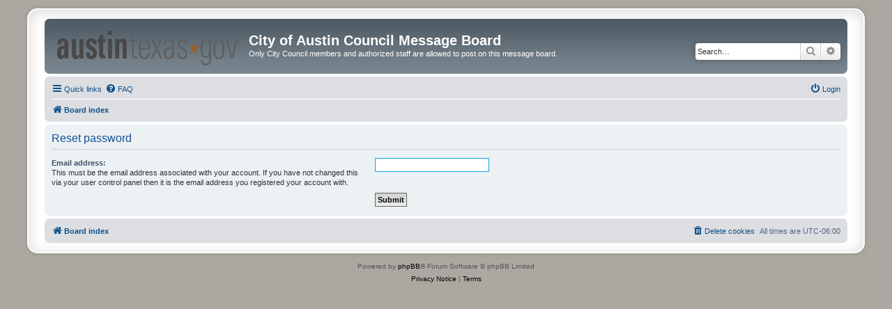

--- FILE ---
content_type: text/html; charset=UTF-8
request_url: https://austincouncilforum.org/app.php/user/forgot_password?sid=03375973ec44fa31bed67dc9aed46a0a
body_size: 3260
content:
<!DOCTYPE html>
<html dir="ltr" lang="en-gb">
<head>
<meta charset="utf-8" />
<meta http-equiv="X-UA-Compatible" content="IE=edge">
<meta name="viewport" content="width=device-width, initial-scale=1" />

<title>City of Austin Council Message Board - Reset password</title>

	<link rel="alternate" type="application/atom+xml" title="Feed - City of Austin Council Message Board" href="/app.php/feed?sid=13339b2db3491ea98a7e49ee3b8e8bbd">	<link rel="alternate" type="application/atom+xml" title="Feed - News" href="/app.php/feed/news?sid=13339b2db3491ea98a7e49ee3b8e8bbd">		<link rel="alternate" type="application/atom+xml" title="Feed - New Topics" href="/app.php/feed/topics?sid=13339b2db3491ea98a7e49ee3b8e8bbd">	<link rel="alternate" type="application/atom+xml" title="Feed - Active Topics" href="/app.php/feed/topics_active?sid=13339b2db3491ea98a7e49ee3b8e8bbd">			

<!--
	phpBB style name: prosilver Special Edition
	Based on style:   prosilver (this is the default phpBB3 style)
	Original author:  Tom Beddard ( http://www.subBlue.com/ )
	Modified by:      phpBB Limited ( https://www.phpbb.com/ )
-->


<link href="./../../styles/prosilver/theme/normalize.css?assets_version=14" rel="stylesheet">
<link href="./../../styles/prosilver/theme/base.css?assets_version=14" rel="stylesheet">
<link href="./../../styles/prosilver/theme/utilities.css?assets_version=14" rel="stylesheet">
<link href="./../../styles/prosilver/theme/common.css?assets_version=14" rel="stylesheet">
<link href="./../../styles/prosilver/theme/links.css?assets_version=14" rel="stylesheet">
<link href="./../../styles/prosilver/theme/content.css?assets_version=14" rel="stylesheet">
<link href="./../../styles/prosilver/theme/buttons.css?assets_version=14" rel="stylesheet">
<link href="./../../styles/prosilver/theme/cp.css?assets_version=14" rel="stylesheet">
<link href="./../../styles/prosilver/theme/forms.css?assets_version=14" rel="stylesheet">
<link href="./../../styles/prosilver/theme/icons.css?assets_version=14" rel="stylesheet">
<link href="./../../styles/prosilver/theme/colours.css?assets_version=14" rel="stylesheet">
<link href="./../../styles/prosilver/theme/responsive.css?assets_version=14" rel="stylesheet">

<link href="./../../assets/css/font-awesome.min.css?assets_version=14" rel="stylesheet">
<link href="./../../styles/prosilver_se/theme/stylesheet.css?assets_version=14" rel="stylesheet">
<link href="./../../styles/prosilver/theme/en/stylesheet.css?assets_version=14" rel="stylesheet">




<!--[if lte IE 9]>
	<link href="./../../styles/prosilver/theme/tweaks.css?assets_version=14" rel="stylesheet">
<![endif]-->





</head>
<body id="phpbb" class="nojs notouch section-app/user/forgot_password ltr ">


<div id="wrap" class="wrap">
	<a id="top" class="top-anchor" accesskey="t"></a>
	<div id="page-header">
		<div class="headerbar" role="banner">
					<div class="inner">

			<div id="site-description" class="site-description">
				<a id="logo" class="logo" href="./../../index.php?sid=13339b2db3491ea98a7e49ee3b8e8bbd" title="Board index">
					<span class="site_logo"></span>
				</a>
				<h1>City of Austin Council Message Board</h1>
				<p>Only City Council members and authorized staff are allowed to post on this message board.</p>
				<p class="skiplink"><a href="#start_here">Skip to content</a></p>
			</div>

									<div id="search-box" class="search-box search-header" role="search">
				<form action="./../../search.php?sid=13339b2db3491ea98a7e49ee3b8e8bbd" method="get" id="search">
				<fieldset>
					<input name="keywords" id="keywords" type="search" maxlength="128" title="Search for keywords" class="inputbox search tiny" size="20" value="" placeholder="Search…" />
					<button class="button button-search" type="submit" title="Search">
						<i class="icon fa-search fa-fw" aria-hidden="true"></i><span class="sr-only">Search</span>
					</button>
					<a href="./../../search.php?sid=13339b2db3491ea98a7e49ee3b8e8bbd" class="button button-search-end" title="Advanced search">
						<i class="icon fa-cog fa-fw" aria-hidden="true"></i><span class="sr-only">Advanced search</span>
					</a>
					<input type="hidden" name="sid" value="13339b2db3491ea98a7e49ee3b8e8bbd" />

				</fieldset>
				</form>
			</div>
						
			</div>
					</div>
				<div class="navbar" role="navigation">
	<div class="inner">

	<ul id="nav-main" class="nav-main linklist" role="menubar">

		<li id="quick-links" class="quick-links dropdown-container responsive-menu" data-skip-responsive="true">
			<a href="#" class="dropdown-trigger">
				<i class="icon fa-bars fa-fw" aria-hidden="true"></i><span>Quick links</span>
			</a>
			<div class="dropdown">
				<div class="pointer"><div class="pointer-inner"></div></div>
				<ul class="dropdown-contents" role="menu">
					
											<li class="separator"></li>
																									<li>
								<a href="./../../search.php?search_id=unanswered&amp;sid=13339b2db3491ea98a7e49ee3b8e8bbd" role="menuitem">
									<i class="icon fa-file-o fa-fw icon-gray" aria-hidden="true"></i><span>Unanswered topics</span>
								</a>
							</li>
							<li>
								<a href="./../../search.php?search_id=active_topics&amp;sid=13339b2db3491ea98a7e49ee3b8e8bbd" role="menuitem">
									<i class="icon fa-file-o fa-fw icon-blue" aria-hidden="true"></i><span>Active topics</span>
								</a>
							</li>
							<li class="separator"></li>
							<li>
								<a href="./../../search.php?sid=13339b2db3491ea98a7e49ee3b8e8bbd" role="menuitem">
									<i class="icon fa-search fa-fw" aria-hidden="true"></i><span>Search</span>
								</a>
							</li>
					
										<li class="separator"></li>

									</ul>
			</div>
		</li>

				<li data-skip-responsive="true">
			<a href="/app.php/help/faq?sid=13339b2db3491ea98a7e49ee3b8e8bbd" rel="help" title="Frequently Asked Questions" role="menuitem">
				<i class="icon fa-question-circle fa-fw" aria-hidden="true"></i><span>FAQ</span>
			</a>
		</li>
						
			<li class="rightside"  data-skip-responsive="true">
			<a href="./../../ucp.php?mode=login&amp;redirect=app.php%2Fuser%2Fforgot_password&amp;sid=13339b2db3491ea98a7e49ee3b8e8bbd" title="Login" accesskey="x" role="menuitem">
				<i class="icon fa-power-off fa-fw" aria-hidden="true"></i><span>Login</span>
			</a>
		</li>
						</ul>

	<ul id="nav-breadcrumbs" class="nav-breadcrumbs linklist navlinks" role="menubar">
				
		
		<li class="breadcrumbs" itemscope itemtype="https://schema.org/BreadcrumbList">

			
							<span class="crumb" itemtype="https://schema.org/ListItem" itemprop="itemListElement" itemscope><a itemprop="item" href="./../../index.php?sid=13339b2db3491ea98a7e49ee3b8e8bbd" accesskey="h" data-navbar-reference="index"><i class="icon fa-home fa-fw"></i><span itemprop="name">Board index</span></a><meta itemprop="position" content="1" /></span>

			
					</li>

		
					<li class="rightside responsive-search">
				<a href="./../../search.php?sid=13339b2db3491ea98a7e49ee3b8e8bbd" title="View the advanced search options" role="menuitem">
					<i class="icon fa-search fa-fw" aria-hidden="true"></i><span class="sr-only">Search</span>
				</a>
			</li>
			</ul>

	</div>
</div>
	</div>

	
	<a id="start_here" class="anchor"></a>
	<div id="page-body" class="page-body" role="main">
		
		
<form action="/app.php/user/forgot_password?sid=13339b2db3491ea98a7e49ee3b8e8bbd" method="post" id="reset_password">

<div class="panel">
	<div class="inner">

	<div class="content">
		<h2>Reset password</h2>

		<fieldset>
								<dl>
				<dt><label for="email">Email address:</label><br /><span>This must be the email address associated with your account. If you have not changed this via your user control panel then it is the email address you registered your account with.</span></dt>
				<dd><input class="inputbox autowidth" type="email" name="email" id="email" size="25" maxlength="100" value="" autofocus /></dd>
			</dl>
							<dl>
			<dt>&nbsp;</dt>
			<dd><input type="submit" name="submit" id="submit" class="button1" value="Submit" tabindex="2" /></dd>
		</dl>
		<input type="hidden" name="creation_time" value="1768884989" />
<input type="hidden" name="form_token" value="19bb1fdc69db6bc538e1f28a2d379a157ac00fda" />

		</fieldset>
	</div>

	</div>
</div>
</form>

</div>


<div id="page-footer" class="page-footer" role="contentinfo">
	<div class="navbar" role="navigation">
	<div class="inner">

	<ul id="nav-footer" class="nav-footer linklist" role="menubar">
		<li class="breadcrumbs">
									<span class="crumb"><a href="./../../index.php?sid=13339b2db3491ea98a7e49ee3b8e8bbd" data-navbar-reference="index"><i class="icon fa-home fa-fw" aria-hidden="true"></i><span>Board index</span></a></span>					</li>
		
				<li class="rightside">All times are <span title="America/Chicago">UTC-06:00</span></li>
							<li class="rightside">
				<a href="./../../ucp.php?mode=delete_cookies&amp;sid=13339b2db3491ea98a7e49ee3b8e8bbd" data-ajax="true" data-refresh="true" role="menuitem">
					<i class="icon fa-trash fa-fw" aria-hidden="true"></i><span>Delete cookies</span>
				</a>
			</li>
														</ul>

	</div>
</div>

	<div id="darkenwrapper" class="darkenwrapper" data-ajax-error-title="AJAX error"
		data-ajax-error-text="Something went wrong when processing your request." data-ajax-error-text-abort="User aborted request."
		data-ajax-error-text-timeout="Your request timed out; please try again."
		data-ajax-error-text-parsererror="Something went wrong with the request and the server returned an invalid reply.">
		<div id="darken" class="darken">&nbsp;</div>
	</div>

	<div id="phpbb_alert" class="phpbb_alert" data-l-err="Error"
		data-l-timeout-processing-req="Request timed out.">
		<a href="#" class="alert_close">
			<i class="icon fa-times-circle fa-fw" aria-hidden="true"></i>
		</a>
		<h3 class="alert_title">&nbsp;</h3>
		<p class="alert_text"></p>
	</div>
	<div id="phpbb_confirm" class="phpbb_alert">
		<a href="#" class="alert_close">
			<i class="icon fa-times-circle fa-fw" aria-hidden="true"></i>
		</a>
		<div class="alert_text"></div>
	</div>
</div>

</div>

<div class="copyright">
		<p class="footer-row">
		<span class="footer-copyright">Powered by <a href="https://www.phpbb.com/">phpBB</a>&reg; Forum Software &copy; phpBB Limited</span>
	</p>
			<p class="footer-row" role="menu">
		<!-- <a class="footer-link" target="_blank" href="https://www.austintexas.gov/page/privacy-policy"
			title="Privacy Notice">
			<span class="footer-link-text">Privacy Notice</span>
		</a> -->
		<a class="footer-link" href="./../../ucp.php?mode=privacy&amp;sid=13339b2db3491ea98a7e49ee3b8e8bbd" title="Privacy" role="menuitem">
			<span class="footer-link-text">Privacy Notice</span>
		</a>
		|
		<a class="footer-link" href="./../../ucp.php?mode=terms&amp;sid=13339b2db3491ea98a7e49ee3b8e8bbd" title="Terms" role="menuitem">
			<span class="footer-link-text">Terms</span>
		</a>
	</p>
		</div>

<div>
	<a id="bottom" class="anchor" accesskey="z"></a>
	</div>

<script src="./../../assets/javascript/jquery-3.6.0.min.js?assets_version=14"></script>
<script src="./../../assets/javascript/core.js?assets_version=14"></script>



<script src="./../../styles/prosilver/template/forum_fn.js?assets_version=14"></script>
<script src="./../../styles/prosilver/template/ajax.js?assets_version=14"></script>



<script type="text/javascript" src="/_Incapsula_Resource?SWJIYLWA=719d34d31c8e3a6e6fffd425f7e032f3&ns=3&cb=257338106" async></script></body>

</html>

--- FILE ---
content_type: text/css
request_url: https://austincouncilforum.org/styles/prosilver/theme/content.css?assets_version=14
body_size: 2718
content:
ul.topiclist{display:block;list-style-type:none;margin:0}ul.topiclist li{display:block;list-style-type:none;margin:0}ul.topiclist dl{position:relative}ul.topiclist li.row dl{margin:2px 0}ul.topiclist dt,ul.topiclist dd{display:block;float:left}ul.topiclist dt{width:100%;margin-right:-440px;font-size:1.1em}ul.topiclist.missing-column dt{margin-right:-345px}ul.topiclist.two-long-columns dt{margin-right:-250px}ul.topiclist.two-columns dt{margin-right:-80px}ul.topiclist dt .list-inner{margin-right:440px;padding-left:5px;padding-right:5px}ul.topiclist.missing-column dt .list-inner{margin-right:345px}ul.topiclist.two-long-columns dt .list-inner{margin-right:250px}ul.topiclist.two-columns dt .list-inner{margin-right:80px}ul.topiclist dd{border-left:1px solid transparent;padding:4px 0;-webkit-box-sizing:border-box;-moz-box-sizing:border-box;box-sizing:border-box}ul.topiclist li.row dd{padding:4px 0 999px 0;margin-bottom:-995px}ul.topiclist dfn{position:absolute;left:-999px;width:990px}.forum-image{float:left;padding-top:5px;margin-right:5px}li.row{border-top:1px solid transparent;border-bottom:1px solid transparent}li.row strong{font-weight:normal}li.header dt,li.header dd{line-height:1em;border-left-width:0;margin:2px 0 4px 0;padding-top:2px;padding-bottom:2px;font-size:1em;font-family:Arial,Helvetica,sans-serif;text-transform:uppercase}li.header dt{font-weight:bold;width:100%;margin-right:-440px}li.header dt .list-inner{margin-right:440px}li.header dd{padding-left:1px;-webkit-box-sizing:border-box;-moz-box-sizing:border-box;box-sizing:border-box}li.header dl.row-item dt,li.header dl.row-item dd{min-height:0}li.header dl.row-item dt .list-inner{padding-left:0;padding-right:50px}.row .list-inner{padding:4px 0}dl.row-item{background-position:10px 50%;background-repeat:no-repeat;background-size:32px}dl.row-item dt{background-repeat:no-repeat;background-position:5px 95%;background-size:17px}dl.row-item dt .list-inner{padding-left:52px}dl.row-item dt,dl.row-item dd{min-height:35px}dl.row-item dt a{display:inline}dl a.row-item-link{display:block;width:30px;height:30px;padding:0;position:absolute;top:50%;left:0;margin-top:-15px;margin-left:9px}dd.posts,dd.topics,dd.views,dd.extra,dd.mark{width:80px;text-align:center;line-height:2.2em;font-size:1.2em}dd.posts,dd.topics,dd.views{width:95px}dl.row-item dt ol,dl.row-item dt ul{list-style-position:inside;margin-left:1em}dl.row-item dt li{display:list-item;list-style-type:inherit}dd.lastpost,dd.redirect,dd.moderation,dd.time,dd.info{width:250px;font-size:1.1em}dd.redirect{line-height:2.5em}dd.time{line-height:200%}dd.lastpost>span,ul.topiclist dd.info>span,ul.topiclist dd.time>span,dd.redirect>span,dd.moderation>span{display:block;padding-left:5px}dd.extra,dd.mark{line-height:200%}dd.option{width:125px;line-height:200%;text-align:center;font-size:1.1em}.postbody{padding:0;line-height:1.48em;width:76%;float:left;position:relative}.postbody .ignore{font-size:1.1em}.postbody h3.first{font-size:1.7em}.postbody h3{float:left;font-size:1.5em;padding:2px 0 0 0;margin-top:0!important;margin-bottom:0.3em!important;text-transform:none;border:none;font-family:"Trebuchet MS",Verdana,Helvetica,Arial,sans-serif;line-height:125%}.postbody h3 img{vertical-align:bottom}.has-profile .postbody h3{float:none!important;margin-right:180px}.postbody .content{font-size:1.3em;overflow-x:auto}.postbody img.postimage{max-width:100%;-webkit-box-sizing:border-box;-moz-box-sizing:border-box;box-sizing:border-box}.search .postbody{width:68%}.panel .review{margin-top:2em}.topicreview{padding-right:5px;overflow:auto;height:300px}.topicreview .postbody{width:auto;float:none;margin:0;height:auto}.topicreview .post{height:auto}.topicreview h2{border-bottom-width:0}.post-ignore .postbody{display:none}.post_details{overflow:auto;max-height:300px}.content{clear:both;min-height:3em;overflow:hidden;line-height:1.4em;font-family:"Lucida Grande","Trebuchet MS",Verdana,Helvetica,Arial,sans-serif;font-size:1em;padding-bottom:1px}.content h2,.panel h2{font-weight:normal;border-bottom:1px solid transparent;font-size:1.6em;margin-top:0.5em;margin-bottom:0.5em;padding-bottom:0.5em}.panel h3{margin:0.5em 0}.panel p{font-size:1.2em;margin-bottom:1em;line-height:1.4em}.content p{font-family:"Lucida Grande","Trebuchet MS",Verdana,Helvetica,Arial,sans-serif;font-size:1.2em;margin-bottom:1em;line-height:1.4em}.agreement{font-size:12px;line-height:17px;margin-bottom:10px}.agreement-text{line-height:17px;margin-bottom:10px}dl.faq{font-family:"Lucida Grande",Verdana,Helvetica,Arial,sans-serif;font-size:1.1em;margin-top:1em;margin-bottom:2em;line-height:1.4em}dl.faq dt{font-weight:bold}.content dl.faq{font-size:1.2em;margin-bottom:0.5em}.content li{list-style-type:inherit}.content ul,.content ol{margin:0.8em 0 0.9em 3em}.posthilit{padding:0 2px 1px 2px}p.author{margin-bottom:0.6em;padding:0 0 5px 0;font-family:Verdana,Helvetica,Arial,sans-serif;font-size:1em;line-height:1.2em;clear:both}.signature{margin-top:1.5em;padding-top:0.2em;font-size:1.1em;border-top:1px solid transparent;clear:left;line-height:140%;overflow:hidden;width:100%}.signature.standalone{border-top-width:0;margin-top:0}dd .signature{margin:0;padding:0;clear:none;border:none}.signature li{list-style-type:inherit}.signature ul,.signature ol{margin:0.8em 0 0.9em 3em}.notice{font-family:"Lucida Grande",Verdana,Helvetica,Arial,sans-serif;width:auto;margin-top:1.5em;padding-top:0.2em;font-size:1em;border-top:1px dashed transparent;clear:left;line-height:130%}ul.searchresults{list-style:none;text-align:right;clear:both}blockquote{border:1px solid transparent;font-size:0.95em;margin:1em 1px 1em 25px;overflow:hidden;padding:5px}blockquote blockquote{font-size:1em;margin:1em 1px 1em 15px}blockquote cite{font-style:normal;font-weight:bold;display:block;font-size:0.9em}blockquote cite cite{font-size:1em}blockquote cite:before,.uncited:before{padding-right:5px}blockquote cite>span{float:right;font-weight:normal}.postbody .content li blockquote{overflow:inherit;margin-left:0}.codebox{border:1px solid transparent;font-size:1em;margin:1em 0 1.2em 0;word-wrap:normal}.codebox p{text-transform:uppercase;border-bottom:1px solid transparent;margin-bottom:0;padding:3px;font-size:0.8em!important;font-weight:bold;display:block}blockquote .codebox{margin-left:0}.codebox code{overflow:auto;display:block;height:auto;max-height:200px;padding:5px 3px;font:0.9em Monaco,"Andale Mono","Courier New",Courier,monospace;line-height:1.3em}.attachbox{font-size:13px;float:left;width:auto;max-width:100%;margin:5px 5px 5px 0;padding:6px;border:1px dashed transparent;clear:left;-webkit-box-sizing:border-box;-moz-box-sizing:border-box;box-sizing:border-box}.attachbox dt{font-family:Arial,Helvetica,sans-serif;text-transform:uppercase}.attachbox dd{margin-top:4px;padding-top:4px;clear:left;border-top:1px solid transparent;overflow-x:auto;overflow-y:hidden}.attachbox dd dd{border:none}.attachbox p{line-height:110%;font-weight:normal;clear:left}.attachbox p.stats{line-height:110%;font-weight:normal;clear:left}.attach-image{margin:3px 0;max-width:100%}.attach-image img{border:1px solid transparent;cursor:default}div.inline-attachment dl.thumbnail,div.inline-attachment dl.file{display:block;margin-bottom:4px}div.inline-attachment p{font-size:100%}dl.file{font-family:Verdana,Arial,Helvetica,sans-serif;display:block}dl.file dt{text-transform:none;margin:0;padding:0;font-weight:bold;font-family:Verdana,Arial,Helvetica,sans-serif}dl.file dd{margin:0;padding:0}dl.thumbnail img{padding:3px;border:1px solid transparent;box-sizing:border-box}dl.thumbnail dd{font-style:italic;font-family:Verdana,Arial,Helvetica,sans-serif}.attachbox dl.thumbnail dd{font-size:100%}dl.thumbnail dt a:hover img{border:1px solid transparent}fieldset.polls{font-family:"Trebuchet MS",Verdana,Helvetica,Arial,sans-serif}fieldset.polls dl{margin-top:5px;border-top:1px solid transparent;padding:5px 0 0 0;line-height:120%}fieldset.polls dl.voted{font-weight:bold}fieldset.polls dt{text-align:left;float:left;display:block;width:30%;border-right:none;padding:0;margin:0;font-size:1.1em}fieldset.polls dd{float:left;width:10%;border-left:none;padding:0 5px;margin-left:0;font-size:1.1em}fieldset.polls dd.resultbar{width:50%}fieldset.polls dd input{margin:2px 0}fieldset.polls dd div{text-align:right;font-family:Arial,Helvetica,sans-serif;font-weight:bold;padding:2px 2px 0 2px;overflow:visible;min-width:8px}.pollbar1,.pollbar2,.pollbar3,.pollbar4,.pollbar5{border-bottom:1px solid transparent;border-right:1px solid transparent}.vote-submitted{font-size:1.2em;font-weight:bold;text-align:center}.postprofile{margin:5px 0 10px 0;min-height:80px;border:1px solid transparent;border-width:0 0 0 1px;width:22%;float:right;display:inline}.postprofile dd,.postprofile dt{line-height:1.2em;margin-left:8px}.postprofile dd{overflow:hidden;text-overflow:ellipsis}.postprofile strong{font-weight:normal}.postprofile dt.no-profile-rank,.postprofile dd.profile-rank,.postprofile .search-result-date{margin-bottom:10px}.postprofile .has-avatar .avatar-container{margin-bottom:3px;overflow:hidden}.postprofile .avatar{display:block;float:left;max-width:100%}.postprofile .avatar img{display:block;height:auto!important;max-width:100%}.postprofile .profile-posts a{font-weight:normal}dd.profile-warnings{font-weight:bold}dd.profile-contact{overflow:visible}.profile-contact .dropdown-container{display:inline-block}.profile-contact .icon_contact{vertical-align:middle}.profile-contact .dropdown{margin-right:-14px}.online{background-image:none;background-position:100% 0;background-repeat:no-repeat}.search .postprofile{width:30%}.profile-avatar img{max-width:100%}dl.pmlist dt{width:60%!important}dl.pmlist dt textarea{width:95%}dl.pmlist dd{margin-left:61%!important;margin-bottom:2px}.action-bar div.dl_links{padding:10px 0 0 10px}div.dl_links{display:inline-block;text-transform:none}.dl_links strong{font-weight:bold}.dl_links ul{list-style-type:none;margin:0;display:inline-block}.dl_links li{display:inline-block}.attachment-filename{width:100%}.ellipsis-text{display:inline-block;overflow:hidden;text-overflow:ellipsis;white-space:nowrap}table.fixed-width-table{table-layout:fixed}.postbody .content::-webkit-scrollbar,.topicreview::-webkit-scrollbar,.post_details::-webkit-scrollbar,.codebox code::-webkit-scrollbar,.attachbox dd::-webkit-scrollbar,.attach-image::-webkit-scrollbar,.dropdown-extended ul::-webkit-scrollbar{width:8px;height:8px;-webkit-appearance:none;background:rgba(0,0,0,0.1);border-radius:3px}.postbody .content::-webkit-scrollbar-thumb,.topicreview::-webkit-scrollbar-thumb,.post_details::-webkit-scrollbar-thumb,.codebox code::-webkit-scrollbar-thumb,.attachbox dd::-webkit-scrollbar-thumb,.attach-image::-webkit-scrollbar-thumb,.dropdown-extended ul::-webkit-scrollbar-thumb{background:rgba(0,0,0,0.3);border-radius:3px}#memberlist tr.inactive,#team tr.inactive{font-style:italic}